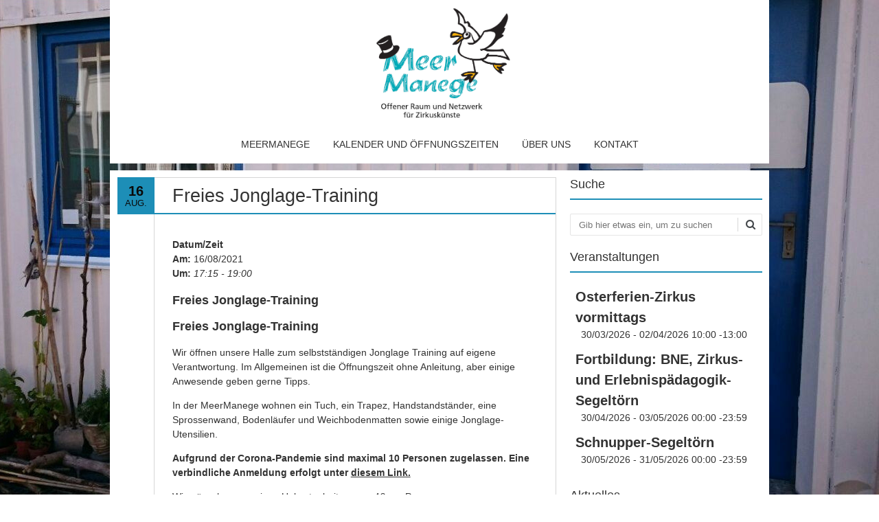

--- FILE ---
content_type: text/html; charset=UTF-8
request_url: https://meermanege.de/events/freies-jonglage-training/
body_size: 17000
content:
<!DOCTYPE html>
<!--[if IE 7]><html class="ie ie7" lang="de"><![endif]-->
<!--[if IE 8]><html class="ie ie8" lang="de"><![endif]-->
<!--[if !(IE 7) | !(IE 8)  ]><!-->
<html lang="de">
<!--<![endif]-->
<head>
<meta name="MeerManege" content="Offener Raum und Netzwerk für Zirkuskünste in Kiel" charset="UTF-8" />

<link rel="profile" href="http://gmpg.org/xfn/11" />
<link rel="pingback" href="https://meermanege.de/xmlrpc.php" />
<!--[if lt IE 9]><script src="https://meermanege.de/wp-content/themes/fruitful/js/html5.js" type="text/javascript"></script><![endif]-->
<title>Freies Jonglage-Training &#8211; MeerManege</title>
<meta name='robots' content='max-image-preview:large' />
<link rel='dns-prefetch' href='//s.w.org' />
<link rel="alternate" type="application/rss+xml" title="MeerManege &raquo; Feed" href="https://meermanege.de/feed/" />
<link rel='stylesheet' id='sbi_styles-css'  href='https://meermanege.de/wp-content/plugins/instagram-feed/css/sbi-styles.min.css?ver=6.0.5' type='text/css' media='all' />
<link rel='stylesheet' id='wp-block-library-css'  href='https://meermanege.de/wp-includes/css/dist/block-library/style.min.css?ver=6.0.11' type='text/css' media='all' />
<link rel='stylesheet' id='ff-shortcodes-css'  href='https://meermanege.de/wp-content/plugins/fruitful-shortcodes/fruitful-shortcodes-2.0.0/assets/css/front.css?ver=071120180241' type='text/css' media='all' />
<link rel='stylesheet' id='ff-fruitful_alert-css'  href='https://meermanege.de/wp-content/plugins/fruitful-shortcodes/fruitful-shortcodes-2.0.0//assets/shared/fruitful_alert/css/styles.css?ver=071120180241' type='text/css' media='all' />
<link rel='stylesheet' id='ff-fruitful_btn-css'  href='https://meermanege.de/wp-content/plugins/fruitful-shortcodes/fruitful-shortcodes-2.0.0//assets/shared/fruitful_btn/css/styles.css?ver=071120180241' type='text/css' media='all' />
<link rel='stylesheet' id='ff-fruitful_dbox-css'  href='https://meermanege.de/wp-content/plugins/fruitful-shortcodes/fruitful-shortcodes-2.0.0//assets/shared/fruitful_dbox/css/styles.css?ver=071120180241' type='text/css' media='all' />
<link rel='stylesheet' id='ff-fruitful_pbar-css'  href='https://meermanege.de/wp-content/plugins/fruitful-shortcodes/fruitful-shortcodes-2.0.0//assets/shared/fruitful_pbar/css/styles.css?ver=071120180241' type='text/css' media='all' />
<link rel='stylesheet' id='ff-shortcodes-grid-css'  href='https://meermanege.de/wp-content/plugins/fruitful-shortcodes/fruitful-shortcodes-2.0.0/assets/libs/bootstrap/bootstrap-grid.min.css?ver=071120180241' type='text/css' media='all' />
<link rel='stylesheet' id='ff-fruitful_recent_posts-css'  href='https://meermanege.de/wp-content/plugins/fruitful-shortcodes/fruitful-shortcodes-2.0.0//assets/shared/fruitful_recent_posts/css/styles.css?ver=071120180241' type='text/css' media='all' />
<link rel='stylesheet' id='slick-css'  href='https://meermanege.de/wp-content/plugins/fruitful-shortcodes/fruitful-shortcodes-2.0.0/assets/libs/slick/slick.css?ver=071120180241' type='text/css' media='all' />
<link rel='stylesheet' id='ff-fruitful_recent_posts_slider-css'  href='https://meermanege.de/wp-content/plugins/fruitful-shortcodes/fruitful-shortcodes-2.0.0//assets/shared/fruitful_recent_posts_slider/css/styles.css?ver=071120180241' type='text/css' media='all' />
<link rel='stylesheet' id='ff-fruitful_tabs-css'  href='https://meermanege.de/wp-content/plugins/fruitful-shortcodes/fruitful-shortcodes-2.0.0//assets/shared/fruitful_tabs/css/styles.css?ver=071120180241' type='text/css' media='all' />
<style id='global-styles-inline-css' type='text/css'>
body{--wp--preset--color--black: #000000;--wp--preset--color--cyan-bluish-gray: #abb8c3;--wp--preset--color--white: #ffffff;--wp--preset--color--pale-pink: #f78da7;--wp--preset--color--vivid-red: #cf2e2e;--wp--preset--color--luminous-vivid-orange: #ff6900;--wp--preset--color--luminous-vivid-amber: #fcb900;--wp--preset--color--light-green-cyan: #7bdcb5;--wp--preset--color--vivid-green-cyan: #00d084;--wp--preset--color--pale-cyan-blue: #8ed1fc;--wp--preset--color--vivid-cyan-blue: #0693e3;--wp--preset--color--vivid-purple: #9b51e0;--wp--preset--gradient--vivid-cyan-blue-to-vivid-purple: linear-gradient(135deg,rgba(6,147,227,1) 0%,rgb(155,81,224) 100%);--wp--preset--gradient--light-green-cyan-to-vivid-green-cyan: linear-gradient(135deg,rgb(122,220,180) 0%,rgb(0,208,130) 100%);--wp--preset--gradient--luminous-vivid-amber-to-luminous-vivid-orange: linear-gradient(135deg,rgba(252,185,0,1) 0%,rgba(255,105,0,1) 100%);--wp--preset--gradient--luminous-vivid-orange-to-vivid-red: linear-gradient(135deg,rgba(255,105,0,1) 0%,rgb(207,46,46) 100%);--wp--preset--gradient--very-light-gray-to-cyan-bluish-gray: linear-gradient(135deg,rgb(238,238,238) 0%,rgb(169,184,195) 100%);--wp--preset--gradient--cool-to-warm-spectrum: linear-gradient(135deg,rgb(74,234,220) 0%,rgb(151,120,209) 20%,rgb(207,42,186) 40%,rgb(238,44,130) 60%,rgb(251,105,98) 80%,rgb(254,248,76) 100%);--wp--preset--gradient--blush-light-purple: linear-gradient(135deg,rgb(255,206,236) 0%,rgb(152,150,240) 100%);--wp--preset--gradient--blush-bordeaux: linear-gradient(135deg,rgb(254,205,165) 0%,rgb(254,45,45) 50%,rgb(107,0,62) 100%);--wp--preset--gradient--luminous-dusk: linear-gradient(135deg,rgb(255,203,112) 0%,rgb(199,81,192) 50%,rgb(65,88,208) 100%);--wp--preset--gradient--pale-ocean: linear-gradient(135deg,rgb(255,245,203) 0%,rgb(182,227,212) 50%,rgb(51,167,181) 100%);--wp--preset--gradient--electric-grass: linear-gradient(135deg,rgb(202,248,128) 0%,rgb(113,206,126) 100%);--wp--preset--gradient--midnight: linear-gradient(135deg,rgb(2,3,129) 0%,rgb(40,116,252) 100%);--wp--preset--duotone--dark-grayscale: url('#wp-duotone-dark-grayscale');--wp--preset--duotone--grayscale: url('#wp-duotone-grayscale');--wp--preset--duotone--purple-yellow: url('#wp-duotone-purple-yellow');--wp--preset--duotone--blue-red: url('#wp-duotone-blue-red');--wp--preset--duotone--midnight: url('#wp-duotone-midnight');--wp--preset--duotone--magenta-yellow: url('#wp-duotone-magenta-yellow');--wp--preset--duotone--purple-green: url('#wp-duotone-purple-green');--wp--preset--duotone--blue-orange: url('#wp-duotone-blue-orange');--wp--preset--font-size--small: 13px;--wp--preset--font-size--medium: 20px;--wp--preset--font-size--large: 36px;--wp--preset--font-size--x-large: 42px;}.has-black-color{color: var(--wp--preset--color--black) !important;}.has-cyan-bluish-gray-color{color: var(--wp--preset--color--cyan-bluish-gray) !important;}.has-white-color{color: var(--wp--preset--color--white) !important;}.has-pale-pink-color{color: var(--wp--preset--color--pale-pink) !important;}.has-vivid-red-color{color: var(--wp--preset--color--vivid-red) !important;}.has-luminous-vivid-orange-color{color: var(--wp--preset--color--luminous-vivid-orange) !important;}.has-luminous-vivid-amber-color{color: var(--wp--preset--color--luminous-vivid-amber) !important;}.has-light-green-cyan-color{color: var(--wp--preset--color--light-green-cyan) !important;}.has-vivid-green-cyan-color{color: var(--wp--preset--color--vivid-green-cyan) !important;}.has-pale-cyan-blue-color{color: var(--wp--preset--color--pale-cyan-blue) !important;}.has-vivid-cyan-blue-color{color: var(--wp--preset--color--vivid-cyan-blue) !important;}.has-vivid-purple-color{color: var(--wp--preset--color--vivid-purple) !important;}.has-black-background-color{background-color: var(--wp--preset--color--black) !important;}.has-cyan-bluish-gray-background-color{background-color: var(--wp--preset--color--cyan-bluish-gray) !important;}.has-white-background-color{background-color: var(--wp--preset--color--white) !important;}.has-pale-pink-background-color{background-color: var(--wp--preset--color--pale-pink) !important;}.has-vivid-red-background-color{background-color: var(--wp--preset--color--vivid-red) !important;}.has-luminous-vivid-orange-background-color{background-color: var(--wp--preset--color--luminous-vivid-orange) !important;}.has-luminous-vivid-amber-background-color{background-color: var(--wp--preset--color--luminous-vivid-amber) !important;}.has-light-green-cyan-background-color{background-color: var(--wp--preset--color--light-green-cyan) !important;}.has-vivid-green-cyan-background-color{background-color: var(--wp--preset--color--vivid-green-cyan) !important;}.has-pale-cyan-blue-background-color{background-color: var(--wp--preset--color--pale-cyan-blue) !important;}.has-vivid-cyan-blue-background-color{background-color: var(--wp--preset--color--vivid-cyan-blue) !important;}.has-vivid-purple-background-color{background-color: var(--wp--preset--color--vivid-purple) !important;}.has-black-border-color{border-color: var(--wp--preset--color--black) !important;}.has-cyan-bluish-gray-border-color{border-color: var(--wp--preset--color--cyan-bluish-gray) !important;}.has-white-border-color{border-color: var(--wp--preset--color--white) !important;}.has-pale-pink-border-color{border-color: var(--wp--preset--color--pale-pink) !important;}.has-vivid-red-border-color{border-color: var(--wp--preset--color--vivid-red) !important;}.has-luminous-vivid-orange-border-color{border-color: var(--wp--preset--color--luminous-vivid-orange) !important;}.has-luminous-vivid-amber-border-color{border-color: var(--wp--preset--color--luminous-vivid-amber) !important;}.has-light-green-cyan-border-color{border-color: var(--wp--preset--color--light-green-cyan) !important;}.has-vivid-green-cyan-border-color{border-color: var(--wp--preset--color--vivid-green-cyan) !important;}.has-pale-cyan-blue-border-color{border-color: var(--wp--preset--color--pale-cyan-blue) !important;}.has-vivid-cyan-blue-border-color{border-color: var(--wp--preset--color--vivid-cyan-blue) !important;}.has-vivid-purple-border-color{border-color: var(--wp--preset--color--vivid-purple) !important;}.has-vivid-cyan-blue-to-vivid-purple-gradient-background{background: var(--wp--preset--gradient--vivid-cyan-blue-to-vivid-purple) !important;}.has-light-green-cyan-to-vivid-green-cyan-gradient-background{background: var(--wp--preset--gradient--light-green-cyan-to-vivid-green-cyan) !important;}.has-luminous-vivid-amber-to-luminous-vivid-orange-gradient-background{background: var(--wp--preset--gradient--luminous-vivid-amber-to-luminous-vivid-orange) !important;}.has-luminous-vivid-orange-to-vivid-red-gradient-background{background: var(--wp--preset--gradient--luminous-vivid-orange-to-vivid-red) !important;}.has-very-light-gray-to-cyan-bluish-gray-gradient-background{background: var(--wp--preset--gradient--very-light-gray-to-cyan-bluish-gray) !important;}.has-cool-to-warm-spectrum-gradient-background{background: var(--wp--preset--gradient--cool-to-warm-spectrum) !important;}.has-blush-light-purple-gradient-background{background: var(--wp--preset--gradient--blush-light-purple) !important;}.has-blush-bordeaux-gradient-background{background: var(--wp--preset--gradient--blush-bordeaux) !important;}.has-luminous-dusk-gradient-background{background: var(--wp--preset--gradient--luminous-dusk) !important;}.has-pale-ocean-gradient-background{background: var(--wp--preset--gradient--pale-ocean) !important;}.has-electric-grass-gradient-background{background: var(--wp--preset--gradient--electric-grass) !important;}.has-midnight-gradient-background{background: var(--wp--preset--gradient--midnight) !important;}.has-small-font-size{font-size: var(--wp--preset--font-size--small) !important;}.has-medium-font-size{font-size: var(--wp--preset--font-size--medium) !important;}.has-large-font-size{font-size: var(--wp--preset--font-size--large) !important;}.has-x-large-font-size{font-size: var(--wp--preset--font-size--x-large) !important;}
</style>
<link rel='stylesheet' id='events-manager-css'  href='https://meermanege.de/wp-content/plugins/events-manager/includes/css/events_manager.css?ver=5.99912' type='text/css' media='all' />
<link rel='stylesheet' id='video-embed-privacy-css'  href='https://meermanege.de/wp-content/plugins/video-embed-privacy/video-embed-privacy.css?ver=6.0.11' type='text/css' media='all' />
<link rel='stylesheet' id='wp-fullcalendar-css'  href='https://meermanege.de/wp-content/plugins/wp-fullcalendar/includes/css/main.css?ver=1.6' type='text/css' media='all' />
<link rel='stylesheet' id='wp-fullcalendar-tippy-light-border-css'  href='https://meermanege.de/wp-content/plugins/wp-fullcalendar/includes/css/tippy/light-border.css?ver=1.6' type='text/css' media='all' />
<link rel='stylesheet' id='ie-style-css'  href='https://meermanege.de/wp-content/themes/fruitful/woocommerce/ie.css?ver=6.0.11' type='text/css' media='all' />
<link rel='stylesheet' id='fn-box-style-css'  href='https://meermanege.de/wp-content/themes/fruitful/js/fnBox/jquery.fancybox.css?ver=6.0.11' type='text/css' media='all' />
<link rel='stylesheet' id='fancy-select-css'  href='https://meermanege.de/wp-content/themes/fruitful/css/fancySelect.css?ver=6.0.11' type='text/css' media='all' />
<link rel='stylesheet' id='fontawesome-style-css'  href='https://meermanege.de/wp-content/themes/fruitful/css/font-awesome.min.css?ver=6.0.11' type='text/css' media='all' />
<link rel='stylesheet' id='main-style-css'  href='https://meermanege.de/wp-content/themes/fruitful/style.css?ver=6.0.11' type='text/css' media='all' />
<style id='main-style-inline-css' type='text/css'>
h1 {font-size : 27px; }h2 {font-size : 34px; }h3 {font-size : 18px; }h4 {font-size : 17px; }h5 {font-size : 14px; }h6 {font-size : 12px; }h1, h2, h3, h4, h5, h6 {font-family : Ubuntu, sans-serif; } .main-navigation a {font-family : Open Sans, sans-serif; color : #333333; } .main-navigation ul:not(.sub-menu) > li > a, .main-navigation ul:not(.sub-menu) > li:hover > a { font-size : 14px;} .main-navigation {background-color : #ffffff; }#header_language_select a {font-family : Open Sans, sans-serif;} body {font-size : 14px; font-family : Open Sans, sans-serif; }body { background-color : #ffffff; background-image : url(https://meermanege.de/wp-content/uploads/2020/02/backround.jpg); background-repeat : no-repeat; background-size:100% 100%; background-size:cover; background-attachment:fixed; }.page-container .container {background-color : #ffffff; } .head-container, .head-container.fixed{background-color : #ffffff; }.head-container {min-height : 100px; }.head-container {position : fixed; }.site-header img {max-height : 225px; }.main-navigation ul li.current_page_item a, .main-navigation ul li.current-menu-ancestor a, .main-navigation ul li.current-menu-item a, .main-navigation ul li.current-menu-parent a, .main-navigation ul li.current_page_parent a {background-color : #1d8eb7; }.main-navigation ul li.current_page_item a, .main-navigation ul li.current-menu-ancestor a, .main-navigation ul li.current-menu-item a, .main-navigation ul li.current-menu-parent a, .main-navigation ul li.current_page_parent a {color : #ffffff; } .main-navigation ul > li:hover>a {background-color : #1d8eb7; color : #ffffff; } #masthead .main-navigation ul > li > ul > li > a {background-color : #ffffff; color : #0a0a0a; } #masthead .main-navigation ul > li > ul > li:hover > a {background-color : #1d8eb7; color : #ffffff; } #masthead .main-navigation ul > li ul > li.current-menu-item > a {background-color : #1d8eb7; color : #ffffff; } #masthead div .main-navigation ul > li > ul > li > ul a {background-color : #ffffff; color : #0a0a0a; } #masthead div .main-navigation ul > li > ul > liul li:hover a {background-color : #1d8eb7; color : #ffffff; } #lang-select-block li ul li a{background-color : #ffffff; color : #0a0a0a;}#lang-select-block li ul li a:hover{background-color : #1d8eb7; color : #ffffff;}#lang-select-block li ul li.active a{background-color : #1d8eb7; color : #ffffff;}#header_language_select ul li.current > a { color : #333333; } #header_language_select { background-color : #ffffff; } #header_language_select ul li.current:hover > a { background-color : #1d8eb7;color : #ffffff;} body {color : #333333; } #page .container #secondary .widget h3.widget-title, #page .container #secondary .widget h1.widget-title, header.post-header .post-title{border-color : #1d8eb7; } body.single-product #page .related.products h2{border-bottom-color : #1d8eb7; } a {color : #333333; }#page .container #secondary>.widget_nav_menu>div>ul>li ul>li>a:before {color : #333333; }#page .container #secondary .widget ul li.cat-item a:before {color : #333333; }html[dir="rtl"] #page .container #secondary>.widget_nav_menu>div>ul>li ul>li>a:after {color : #333333; }html[dir="rtl"] #page .container #secondary .widget ul li.cat-item a:after {color : #333333; }a:hover {color : #1d8eb7; } #page .container #secondary>.widget_nav_menu li.current-menu-item>a {color : #1d8eb7; } #page .container #secondary>.widget_nav_menu>div>ul>li ul>li>a:hover:before,#page .container #secondary>.widget_nav_menu>div>ul>li ul>li.current-menu-item>a:before,#page .container #secondary>.widget_nav_menu>div>ul>li ul>li.current-menu-item>a:hover:before{color : #1d8eb7; }#page .container #secondary .widget ul li.current-cat>a,#page .container #secondary .widget ul li.cat-item ul li.current-cat a:before,#page .container #secondary .widget ul li.cat-item a:hover:before{color : #1d8eb7; }html[dir="rtl"] #page .container #secondary>.widget_nav_menu>div>ul>li ul>li>a:hover:after,html[dir="rtl"] #page .container #secondary>.widget_nav_menu>div>ul>li ul>li.current-menu-item>a:after,html[dir="rtl"] #page .container #secondary>.widget_nav_menu>div>ul>li ul>li.current-menu-item>a:hover:after{color : #1d8eb7; } html[dir="rtl"] #page .container #secondary .widget ul li.current-cat>a,html[dir="rtl"] #page .container #secondary .widget ul li.current-cat>a:after,html[dir="rtl"] #page .container #secondary .widget ul li.cat-item a:hover:after{color : #1d8eb7; } a:focus {color : #1d8eb7; } a:active{color : #1d8eb7; } .blog_post .date_of_post{background : none repeat scroll 0 0 #1d8eb7; } .blog_post .date_of_post{color : #0a0a0a; } button, input[type="button"], input[type="submit"], input[type="reset"], .wc-proceed-to-checkout a{background-color : #1d8eb7 !important; } body a.btn.btn-primary, body button.btn.btn-primary, body input[type="button"].btn.btn-primary , body input[type="submit"].btn.btn-primary {background-color : #1d8eb7 !important; }.nav-links.shop .pages-links .page-numbers, .nav-links.shop .nav-next a, .nav-links.shop .nav-previous a, .woocommerce .return-to-shop .button {background-color : #1d8eb7 !important; }button:hover, button:active, button:focus{background-color : #5398ba !important; }input[type="button"]:hover, input[type="button"]:active, input[type="button"]:focus{background-color : #5398ba !important; }input[type="submit"]:hover, input[type="submit"]:active, input[type="submit"]:focus, .wc-proceed-to-checkout a:focus, .wc-proceed-to-checkout a:hover, .wc-proceed-to-checkout a:active{background-color : #5398ba !important; }input[type="reset"]:hover, input[type="reset"]:active, input[type="reset"]:focus{background-color : #5398ba !important; }body a.btn.btn-primary:hover, body button.btn.btn-primary:hover, body input[type="button"].btn.btn-primary:hover , body input[type="submit"].btn.btn-primary:hover {background-color : #5398ba !important; }.nav-links.shop .pages-links .page-numbers:hover, .nav-links.shop .nav-next a:hover, .nav-links.shop .nav-previous a:hover, .nav-links.shop .pages-links .page-numbers.current, .woocommerce .return-to-shop .button:hover {background-color : #5398ba !important; }.social-icon>a>i{background:#333333}.social-icon>a>i{color:#ffffff}
</style>
<script type='text/javascript' src='https://meermanege.de/wp-includes/js/jquery/jquery.min.js?ver=3.6.0' id='jquery-core-js'></script>
<script type='text/javascript' src='https://meermanege.de/wp-includes/js/jquery/jquery-migrate.min.js?ver=3.3.2' id='jquery-migrate-js'></script>
<script type='text/javascript' src='https://meermanege.de/wp-includes/js/jquery/ui/core.min.js?ver=1.13.1' id='jquery-ui-core-js'></script>
<script type='text/javascript' src='https://meermanege.de/wp-includes/js/jquery/ui/mouse.min.js?ver=1.13.1' id='jquery-ui-mouse-js'></script>
<script type='text/javascript' src='https://meermanege.de/wp-includes/js/jquery/ui/sortable.min.js?ver=1.13.1' id='jquery-ui-sortable-js'></script>
<script type='text/javascript' src='https://meermanege.de/wp-includes/js/jquery/ui/datepicker.min.js?ver=1.13.1' id='jquery-ui-datepicker-js'></script>
<script type='text/javascript' id='jquery-ui-datepicker-js-after'>
jQuery(function(jQuery){jQuery.datepicker.setDefaults({"closeText":"Schlie\u00dfen","currentText":"Heute","monthNames":["Januar","Februar","M\u00e4rz","April","Mai","Juni","Juli","August","September","Oktober","November","Dezember"],"monthNamesShort":["Jan.","Feb.","M\u00e4rz","Apr.","Mai","Juni","Juli","Aug.","Sep.","Okt.","Nov.","Dez."],"nextText":"Weiter","prevText":"Zur\u00fcck","dayNames":["Sonntag","Montag","Dienstag","Mittwoch","Donnerstag","Freitag","Samstag"],"dayNamesShort":["So.","Mo.","Di.","Mi.","Do.","Fr.","Sa."],"dayNamesMin":["S","M","D","M","D","F","S"],"dateFormat":"MM d, yy","firstDay":1,"isRTL":false});});
</script>
<script type='text/javascript' src='https://meermanege.de/wp-includes/js/jquery/ui/menu.min.js?ver=1.13.1' id='jquery-ui-menu-js'></script>
<script type='text/javascript' src='https://meermanege.de/wp-includes/js/dist/vendor/regenerator-runtime.min.js?ver=0.13.9' id='regenerator-runtime-js'></script>
<script type='text/javascript' src='https://meermanege.de/wp-includes/js/dist/vendor/wp-polyfill.min.js?ver=3.15.0' id='wp-polyfill-js'></script>
<script type='text/javascript' src='https://meermanege.de/wp-includes/js/dist/dom-ready.min.js?ver=d996b53411d1533a84951212ab6ac4ff' id='wp-dom-ready-js'></script>
<script type='text/javascript' src='https://meermanege.de/wp-includes/js/dist/hooks.min.js?ver=c6d64f2cb8f5c6bb49caca37f8828ce3' id='wp-hooks-js'></script>
<script type='text/javascript' src='https://meermanege.de/wp-includes/js/dist/i18n.min.js?ver=ebee46757c6a411e38fd079a7ac71d94' id='wp-i18n-js'></script>
<script type='text/javascript' id='wp-i18n-js-after'>
wp.i18n.setLocaleData( { 'text direction\u0004ltr': [ 'ltr' ] } );
</script>
<script type='text/javascript' id='wp-a11y-js-translations'>
( function( domain, translations ) {
	var localeData = translations.locale_data[ domain ] || translations.locale_data.messages;
	localeData[""].domain = domain;
	wp.i18n.setLocaleData( localeData, domain );
} )( "default", {"translation-revision-date":"2026-01-24 23:24:07+0000","generator":"GlotPress\/4.0.3","domain":"messages","locale_data":{"messages":{"":{"domain":"messages","plural-forms":"nplurals=2; plural=n != 1;","lang":"de"},"Notifications":["Benachrichtigungen"]}},"comment":{"reference":"wp-includes\/js\/dist\/a11y.js"}} );
</script>
<script type='text/javascript' src='https://meermanege.de/wp-includes/js/dist/a11y.min.js?ver=a38319d7ba46c6e60f7f9d4c371222c5' id='wp-a11y-js'></script>
<script type='text/javascript' id='jquery-ui-autocomplete-js-extra'>
/* <![CDATA[ */
var uiAutocompleteL10n = {"noResults":"Es wurden keine Ergebnisse gefunden.","oneResult":"1 Ergebnis gefunden. Benutze die Pfeiltasten zum Navigieren.","manyResults":"%d Ergebnisse gefunden. Benutze die Pfeiltasten zum Navigieren.","itemSelected":"Der Eintrag wurde ausgew\u00e4hlt."};
/* ]]> */
</script>
<script type='text/javascript' src='https://meermanege.de/wp-includes/js/jquery/ui/autocomplete.min.js?ver=1.13.1' id='jquery-ui-autocomplete-js'></script>
<script type='text/javascript' src='https://meermanege.de/wp-includes/js/jquery/ui/resizable.min.js?ver=1.13.1' id='jquery-ui-resizable-js'></script>
<script type='text/javascript' src='https://meermanege.de/wp-includes/js/jquery/ui/draggable.min.js?ver=1.13.1' id='jquery-ui-draggable-js'></script>
<script type='text/javascript' src='https://meermanege.de/wp-includes/js/jquery/ui/controlgroup.min.js?ver=1.13.1' id='jquery-ui-controlgroup-js'></script>
<script type='text/javascript' src='https://meermanege.de/wp-includes/js/jquery/ui/checkboxradio.min.js?ver=1.13.1' id='jquery-ui-checkboxradio-js'></script>
<script type='text/javascript' src='https://meermanege.de/wp-includes/js/jquery/ui/button.min.js?ver=1.13.1' id='jquery-ui-button-js'></script>
<script type='text/javascript' src='https://meermanege.de/wp-includes/js/jquery/ui/dialog.min.js?ver=1.13.1' id='jquery-ui-dialog-js'></script>
<script type='text/javascript' id='events-manager-js-extra'>
/* <![CDATA[ */
var EM = {"ajaxurl":"https:\/\/meermanege.de\/wp-admin\/admin-ajax.php","locationajaxurl":"https:\/\/meermanege.de\/wp-admin\/admin-ajax.php?action=locations_search","firstDay":"1","locale":"de","dateFormat":"dd.mm.yy","ui_css":"https:\/\/meermanege.de\/wp-content\/plugins\/events-manager\/includes\/css\/jquery-ui.min.css","show24hours":"1","is_ssl":"1","bookingInProgress":"Bitte warte, w\u00e4hrend die Buchung abgeschickt wird.","tickets_save":"Ticket speichern","bookingajaxurl":"https:\/\/meermanege.de\/wp-admin\/admin-ajax.php","bookings_export_save":"Buchungen exportieren","bookings_settings_save":"Einstellungen speichern","booking_delete":"Bist du dir sicher, dass du es l\u00f6schen m\u00f6chtest?","booking_offset":"30","bb_full":"Voll","bb_book":"Anmelden","bb_booking":"Buche ...","bb_booked":"Angemeldet","bb_error":"Fehler. Nochmal versuchen?","bb_cancel":"Abbrechen","bb_canceling":"Abmelden...","bb_cancelled":"Abgesagt","bb_cancel_error":"Fehler. Nochmal versuchen?","txt_search":"Suche","txt_searching":"Suche...","txt_loading":"Wird geladen..."};
/* ]]> */
</script>
<script type='text/javascript' src='https://meermanege.de/wp-content/plugins/events-manager/includes/js/events-manager.js?ver=5.99912' id='events-manager-js'></script>
<script type='text/javascript' src='https://meermanege.de/wp-includes/js/jquery/ui/selectmenu.min.js?ver=1.13.1' id='jquery-ui-selectmenu-js'></script>
<script type='text/javascript' src='https://meermanege.de/wp-includes/js/jquery/ui/tooltip.min.js?ver=1.13.1' id='jquery-ui-tooltip-js'></script>
<script type='text/javascript' src='https://meermanege.de/wp-includes/js/dist/vendor/moment.min.js?ver=2.29.4' id='moment-js'></script>
<script type='text/javascript' id='moment-js-after'>
moment.updateLocale( 'de_DE', {"months":["Januar","Februar","M\u00e4rz","April","Mai","Juni","Juli","August","September","Oktober","November","Dezember"],"monthsShort":["Jan.","Feb.","M\u00e4rz","Apr.","Mai","Juni","Juli","Aug.","Sep.","Okt.","Nov.","Dez."],"weekdays":["Sonntag","Montag","Dienstag","Mittwoch","Donnerstag","Freitag","Samstag"],"weekdaysShort":["So.","Mo.","Di.","Mi.","Do.","Fr.","Sa."],"week":{"dow":1},"longDateFormat":{"LT":"H:i","LTS":null,"L":null,"LL":"F j, Y","LLL":"j. F Y, G:i","LLLL":null}} );
</script>
<script type='text/javascript' id='wp-fullcalendar-js-extra'>
/* <![CDATA[ */
var WPFC = {"ajaxurl":"https:\/\/meermanege.de\/wp-admin\/admin-ajax.php?action=WP_FullCalendar","firstDay":"1","wpfc_theme":"","wpfc_limit":"5","wpfc_limit_txt":"mehr...","timeFormat":"H:mm","defaultView":"month","weekends":"true","header":{"left":"prev,next today","center":"title","right":"month,basicWeek,basicDay"},"wpfc_qtips":"1","tippy_theme":"light-border","tippy_placement":"bottom","tippy_loading":"Loading..."};
/* ]]> */
</script>
<script type='text/javascript' src='https://meermanege.de/wp-content/plugins/wp-fullcalendar/includes/js/main.js?ver=1.6' id='wp-fullcalendar-js'></script>
<script type='text/javascript' src='https://meermanege.de/wp-content/themes/fruitful/js/fnBox/jquery.fancybox.pack.js?ver=20140525' id='fn-box-js'></script>
<script type='text/javascript' src='https://meermanege.de/wp-content/themes/fruitful/js/fancySelect.js?ver=20140525' id='fancy-select-js'></script>
<script type='text/javascript' src='https://meermanege.de/wp-content/themes/fruitful/js/mobile-dropdown.min.js?ver=20130930' id='resp-dropdown-js'></script>
<script type='text/javascript' id='init-js-extra'>
/* <![CDATA[ */
var ThGlobal = {"ajaxurl":"https:\/\/meermanege.de\/wp-admin\/admin-ajax.php","is_fixed_header":"1","mobile_menu_default_text":"Navigiere zu \u2026"};
/* ]]> */
</script>
<script type='text/javascript' src='https://meermanege.de/wp-content/themes/fruitful/js/init.min.js?ver=20130930' id='init-js'></script>
<script type='text/javascript' src='https://meermanege.de/wp-content/themes/fruitful/js/small-menu-select.js?ver=20130930' id='small-menu-select-js'></script>
<link rel="https://api.w.org/" href="https://meermanege.de/wp-json/" /><link rel="EditURI" type="application/rsd+xml" title="RSD" href="https://meermanege.de/xmlrpc.php?rsd" />
<link rel="wlwmanifest" type="application/wlwmanifest+xml" href="https://meermanege.de/wp-includes/wlwmanifest.xml" /> 
<meta name="generator" content="WordPress 6.0.11" />
<link rel="canonical" href="https://meermanege.de/events/freies-jonglage-training/" />
<link rel='shortlink' href='https://meermanege.de/?p=1825' />
<link rel="alternate" type="application/json+oembed" href="https://meermanege.de/wp-json/oembed/1.0/embed?url=https%3A%2F%2Fmeermanege.de%2Fevents%2Ffreies-jonglage-training%2F" />
<link rel="alternate" type="text/xml+oembed" href="https://meermanege.de/wp-json/oembed/1.0/embed?url=https%3A%2F%2Fmeermanege.de%2Fevents%2Ffreies-jonglage-training%2F&#038;format=xml" />
<meta name="viewport" content="width=device-width" /><style type="text/css" id="sns_global_styles">#page-header .head-container {
  transform: translate( -50%, 0);
    left: 50%;
  
    width: 960px;
}

#masthead img.logo {
 transition: all 0.3s ease-in-out;
}
#freiestraining {
  background-color: #219900;
}
footer.entry-meta {
  display: none;
}

#teamheader {
   text-align: center;
  
}

#team-list {
  display: grid;
  grid-template-columns: 50% 50%;
  }
#team-list hr {
	display: block;
    border: 0;
    background: #008080;
    padding: 0;
	margin:0;
}

#team-list div {
	border-radius: 5px;
	/*border-style: solid;
  border-width: 2px;
	border-color: #1d8eb7;*/
	background-color: #1d8eb7;
	box-shadow: 0 4px 8px 0 rgba(0, 0, 0, 0.2), 0 6px 20px 0 rgba(0, 0, 0, 0.19);
  width: 90%;
  margin: 100px 4px 20px 4px;
  display: inline-block;
}

#team-list div a {
  padding: 20px;
  text-align: center;
}

#team-list .desc {
  color: #000000;
  background-color: white;
  display: block;
  height: 200px;
  line-height: 20px;
font-family: Ubuntu, sans-serif;
   text-align: center;
}

#team-list h3 {
	margin: 0px;
  font-size: 16px;
	color: #000000;
   text-align: center;
}

#team-list .subtitle {
	/*border-radius:100px;
	background-color: white;*/
  color: #000000;
  display: block;
	width: 100%;
  height: 28px;
	font-size:small;
	font-style: italic;
	font-family: Ubuntu, sans-serif;
   text-align: center;
}

#team-list .img, #team-user .img {
	display: block;
	margin-left: auto;
	margin-right: auto;
  -webkit-background-size: cover;
  -moz-background-size: cover;
  -o-background-size: cover;
  background-size: cover;
  border: 4px solid #1d8eb7;
  height: 100px;
  margin-bottom: 0px;
  margin-top: -100px;
  width: 100px;
}

#team-list .img {
  border-radius: 100px;
}

#team-list .foot, #team-user .foot {
  background-color: white;
  display: block;
  line-height: 20px;
  text-align: center;
  /*margin: 30px -20px -20px;*/
  color: #533a24;
}

.foot i > span {
  display: none !important;
}

.foot i {
  color: #533a24;
  background-color: #ffffff;
  font-size: 17px;
  padding: 8px;
  border-radius: 20px;
  margin: 14px;
  display: inline-block;
  width: 20px;
  height: 20px;
  line-height: 20px;
  text-align: center;
}

.tox-popup .tox-id {
  width: 100%;
  padding: 6px;
  border: 1px solid #f5f5b5;
  border-radius: 6px;
  color: black;
  text-align: center;
  margin-bottom: 15px;
}

@media all and (max-width: 980px) {
  #team-list li {
    width: 42%;
    margin: 80px 24px;
    display: inline-block;
  }
}

@media all and (max-width: 700px) {
  #team-list li {
    width: 100%;
    margin: 80px 0;
    display: block;
  }
}

.ui-corner-all, .ui-corner-top, .ui-corner-left, .ui-corner-tl {
    border-top-left-radius: 5px
}

.ui-corner-all, .ui-corner-top, .ui-corner-right, .ui-corner-tr {
    border-top-right-radius: 5px
}

.ui-corner-all, .ui-corner-bottom, .ui-corner-left, .ui-corner-bl {
    border-bottom-left-radius: 5px
}

.ui-corner-all, .ui-corner-bottom, .ui-corner-right, .ui-corner-br {
    border-bottom-right-radius: 5px
}
.corner-all, .linklist li > a {
  border-radius: 6px;
}

.corner-bottom {
  border-bottom-right-radius: 6px;
  border-bottom-left-radius: 6px;
}

</style><script type="text/javascript" id="sns_global_scripts_in_head">// When the user scrolls down 80px from the top of the document, resize the navbar's padding and the logo's font size
window.onscroll = function() {scrollFunction()};

function scrollFunction() {
  if (document.body.scrollTop > 80 || document.documentElement.scrollTop > 80) {
    logo = document.getElementsByClassName("logo")[0];
    header = document.getElementsByClassName("header-hgroup")[0];
    logo.style.width = "140px";
    header.style.textAlign = "left";
    logo.style.position = "absolute";
    logo.style.zIndex  = "999";
  } else {
    logo = document.getElementsByClassName("logo")[0];
    header = document.getElementsByClassName("header-hgroup")[0];
    logo.style.width = "350px";
    header.style.textAlign = "center";
    logo.style.position = "relative";
    logo.style.zIndex  = "999"
  }
} 
function isValidEmailAddress(emailAddress) {
    var pattern = /^([a-z\d!#$%&'*+\-\/=?^_`{|}~\u00A0-\uD7FF\uF900-\uFDCF\uFDF0-\uFFEF]+(\.[a-z\d!#$%&'*+\-\/=?^_`{|}~\u00A0-\uD7FF\uF900-\uFDCF\uFDF0-\uFFEF]+)*|"((([ \t]*\r\n)?[ \t]+)?([\x01-\x08\x0b\x0c\x0e-\x1f\x7f\x21\x23-\x5b\x5d-\x7e\u00A0-\uD7FF\uF900-\uFDCF\uFDF0-\uFFEF]|\\[\x01-\x09\x0b\x0c\x0d-\x7f\u00A0-\uD7FF\uF900-\uFDCF\uFDF0-\uFFEF]))*(([ \t]*\r\n)?[ \t]+)?")@(([a-z\d\u00A0-\uD7FF\uF900-\uFDCF\uFDF0-\uFFEF]|[a-z\d\u00A0-\uD7FF\uF900-\uFDCF\uFDF0-\uFFEF][a-z\d\-._~\u00A0-\uD7FF\uF900-\uFDCF\uFDF0-\uFFEF]*[a-z\d\u00A0-\uD7FF\uF900-\uFDCF\uFDF0-\uFFEF])\.)+([a-z\u00A0-\uD7FF\uF900-\uFDCF\uFDF0-\uFFEF]|[a-z\u00A0-\uD7FF\uF900-\uFDCF\uFDF0-\uFFEF][a-z\d\-._~\u00A0-\uD7FF\uF900-\uFDCF\uFDF0-\uFFEF]*[a-z\u00A0-\uD7FF\uF900-\uFDCF\uFDF0-\uFFEF])\.?$/i;
    return pattern.test(emailAddress);
}

jQuery(document).ready(function() { 
   jQuery(".add-newsletter-mail").click(function () {
     if(isValidEmailAddress( jQuery('input[type=email][name=mail_address]').val() ) ) { 
    jQuery.ajax({
        type: "POST",
        url: "/wp-admin/admin-ajax.php",
        data: {
            action: 'add_newsletter_mail',
          mail: jQuery('input[type=email][name=mail_address]').val(),
          name: ' '
        },
        success: function (output) {
           console.log(output);
        },
      	error: function (output) {
           console.log(output);
        }
        });
    }
    });
});</script><script type="text/javascript">jQuery(document).ready(function($) { });</script><link rel="icon" href="https://meermanege.de/wp-content/uploads/2019/05/cropped-Meemaa-solo-32x32.png" sizes="32x32" />
<link rel="icon" href="https://meermanege.de/wp-content/uploads/2019/05/cropped-Meemaa-solo-192x192.png" sizes="192x192" />
<link rel="apple-touch-icon" href="https://meermanege.de/wp-content/uploads/2019/05/cropped-Meemaa-solo-180x180.png" />
<meta name="msapplication-TileImage" content="https://meermanege.de/wp-content/uploads/2019/05/cropped-Meemaa-solo-270x270.png" />
 
</head> 
<body class="event-template-default single single-event postid-1825 group-blog responsive">
	<div id="page-header" class="hfeed site">
				
					<div class="head-container">
						<div class="container">
							<div class="sixteen columns">
								<header id="masthead" class="site-header" role="banner">
																		<div data-originalstyle="center-pos" class="header-hgroup center-pos">  
										<a class="link-logo" href="https://meermanege.de/" title="Offener Raum und Netzwerk für Zirkuskünste in Kiel" rel="home"><img class="logo" src="https://meermanege.de/wp-content/uploads/2021/03/Logo-Webseite-small.png" width="350" height="225" alt="Offener Raum und Netzwerk für Zirkuskünste in Kiel"/></a><a class="link-logo-retina" href="https://meermanege.de/" title="Offener Raum und Netzwerk für Zirkuskünste in Kiel" rel="home"><img class="logo retina" src="https://meermanege.de/wp-content/uploads/2021/03/Logo-Webseite-small.png" width="350" height="225" alt="Offener Raum und Netzwerk für Zirkuskünste in Kiel"/></a>									</div>	
										
									<div data-originalstyle="center-pos" class="menu-wrapper center-pos">
																															
										<nav role="navigation" class="site-navigation main-navigation">
											<div class="menu-menu-container"><ul id="menu-menu" class="menu"><li id="menu-item-18" class="menu-item menu-item-type-post_type menu-item-object-page menu-item-home menu-item-18"><a href="https://meermanege.de/">MeerManege</a></li>
<li id="menu-item-369" class="menu-item menu-item-type-post_type menu-item-object-page menu-item-has-children menu-item-369"><a href="https://meermanege.de/kalender/">Kalender und Öffnungszeiten</a>
<ul class="sub-menu">
	<li id="menu-item-1087" class="menu-item menu-item-type-post_type menu-item-object-page menu-item-1087"><a href="https://meermanege.de/angebote/">Angebote</a></li>
	<li id="menu-item-597" class="menu-item menu-item-type-custom menu-item-object-custom menu-item-597"><a href="https://meermanege.de/vtoaktuell">Vereins- und Trainingsordnung</a></li>
	<li id="menu-item-1009" class="menu-item menu-item-type-custom menu-item-object-custom menu-item-1009"><a href="https://meermanege.de/wp-content/uploads/2022/10/Einverstaendniserklaerung-MeMa-2022.pdf">Einverständniserklärung</a></li>
</ul>
</li>
<li id="menu-item-1023" class="menu-item menu-item-type-post_type menu-item-object-page menu-item-has-children menu-item-1023"><a href="https://meermanege.de/ueber-uns/">Über uns</a>
<ul class="sub-menu">
	<li id="menu-item-930" class="menu-item menu-item-type-post_type menu-item-object-page menu-item-930"><a href="https://meermanege.de/unterstuetze-die-meermanege/">Unterstütze die MeerManege!</a></li>
	<li id="menu-item-1019" class="menu-item menu-item-type-custom menu-item-object-custom menu-item-1019"><a href="https://meermanege.de/wp-content/uploads/2019/10/Vereinssatzung-MeMa.pdf">Vereinssatzung</a></li>
</ul>
</li>
<li id="menu-item-25" class="menu-item menu-item-type-post_type menu-item-object-page menu-item-has-children menu-item-25"><a href="https://meermanege.de/kontakt/">Kontakt</a>
<ul class="sub-menu">
	<li id="menu-item-313" class="menu-item menu-item-type-post_type menu-item-object-page menu-item-313"><a href="https://meermanege.de/anfahrt/">Anfahrt</a></li>
	<li id="menu-item-15" class="menu-item menu-item-type-post_type menu-item-object-page menu-item-privacy-policy menu-item-15"><a href="https://meermanege.de/privacy-policy/">Impressum und Datenschutzerklärung</a></li>
</ul>
</li>
</ul></div>										</nav><!-- .site-navigation .main-navigation -->
									</div>
								</header><!-- #masthead .site-header -->
							</div>
						</div>
					</div>
					
				</div><!-- .header-container -->
	
		
	<div id="page" class="page-container">		
		<div class="container">		
					
				<div class="sixteen columns">

					
				<div class="eleven columns alpha">			<div id="primary" class="content-area">
				<div id="content" class="site-content" role="main">	
			
<article id="post-1825" class="blog_post post-1825 event type-event status-publish hentry event-categories-freies-training">
			
	
	<div class="date_of_post updated">
		<span class="day_post">16</span>
		<span class="month_post">Aug.</span>
	</div>
		
	<div class="post-content">	
	<header class="post-header">
					<h1 class="post-title entry-title">Freies Jonglage-Training</h1>
				
		
		
							</header><!-- .entry-header -->

		<div class="entry-content">
		<!--<div style="float:right; margin:0px 0px 15px 15px;">#_LOCATIONMAP</div>-->
<!--<p></p>-->
<p>
	<strong>Datum/Zeit</strong><br/>
	<strong>Am:</strong> 16/08/2021<br /> <strong>Um: </strong> <i> 17:15 - 19:00</i>
</p>

<h3><strong>Freies Jonglage-Training</strong></h3>

<h3><strong>Freies Jonglage-Training</strong></h3>
<p>Wir öffnen unsere Halle zum selbstständigen Jonglage Training auf eigene Verantwortung. Im Allgemeinen ist die Öffnungszeit ohne Anleitung, aber einige Anwesende geben gerne Tipps.</p>
<p>In der MeerManege wohnen ein Tuch, ein Trapez, Handstandständer, eine Sprossenwand, Bodenläufer und Weichbodenmatten sowie einige Jonglage-Utensilien.</p>
<p><strong>Aufgrund der Corona-Pandemie sind maximal 10 Personen zugelassen. Eine verbindliche Anmeldung erfolgt unter <a href="https://docs.google.com/spreadsheets/d/1VciBc5D6sVHKhkT3HVAoRTefky9VqpWYgTj-LPiIkT0/edit#gid=0">diesem Link.</a> </strong></p>
<p>Wir wünschen uns einen Unkostenbeitrag von 4€ pro Person.</p>
<p><em>Das Freie-Training erfolgt auf eigene Gefahr und ist daher Personen ab 18 Jahren vorbehalten!</em></p>

<p>
	<strong>Kategorie</strong>
<a href="https://meermanege.de/events/categories/freies-training/">Freies Training</a>
</p>
<p>
	<strong>Tags</strong>
	
</p>

<div id="em-booking" class="em-booking ">
				<p></p>
		</div>



 0 / 0  


			</div><!-- .entry-content -->
	
	<footer class="entry-meta">
			<span class="author-link author"><a href="https://meermanege.de/author/julien/">Julien Jansen</a></span>
			
				
			</footer><!-- .entry-meta -->
	</div>
</article><!-- #post-1825 -->
	<nav role="navigation" id="nav-below" class="site-navigation post-navigation">
		<h1 class="assistive-text">Artikel-Navigation</h1>

	
		<div class="nav-previous"><a href="https://meermanege.de/events/frischluft-zirkuskurs/" rel="prev"><span class="meta-nav">&larr;</span> Frischluft-Zirkuskurs</a></div>		<div class="nav-next"><a href="https://meermanege.de/events/freies-training-100/" rel="next">Freies Training <span class="meta-nav">&rarr;</span></a></div>
	
	</nav><!-- #nav-below -->
					</div>
			</div>	
		 </div>	
				
					
					<div class="five columns omega"> 	<div id="secondary" class="widget-area" role="complementary">
				<aside id="search-4" class="widget widget_search"><h3 class="widget-title">Suche</h3>	<form method="get" id="searchform" action="https://meermanege.de" role="search">
		<label for="s" class="assistive-text">Suchen</label>
		<input type="text" class="field" name="s" value="" id="s" placeholder="Gib hier etwas ein, um zu suchen" />
		<input type="submit" class="submit" name="submit" id="searchsubmit" value="Suchen" />
	</form>
</aside><aside id="em_widget-4" class="widget widget_em_widget"><h3 class="widget-title">Veranstaltungen</h3><ul><li><a href="https://meermanege.de/events/osterferien-zirkus-vormittags-2/">Osterferien-Zirkus vormittags</a><ul><li>30/03/2026 - 02/04/2026  10:00 -13:00</li></ul></li><li><a href="https://meermanege.de/events/bne-26/">Fortbildung: BNE, Zirkus- und Erlebnispädagogik-Segeltörn</a><ul><li>30/04/2026 - 03/05/2026  00:00 -23:59</li></ul></li><li><a href="https://meermanege.de/events/schnupper-segeltoern-26/">Schnupper-Segeltörn</a><ul><li>30/05/2026 - 31/05/2026  00:00 -23:59</li></ul></li></ul></aside>
		<aside id="recent-posts-4" class="widget widget_recent_entries">
		<h3 class="widget-title">Aktuelles</h3>
		<ul>
											<li>
					<a href="https://meermanege.de/ausblick-und-anmeldungen-2026/">Ausblick und Anmeldungen 2026</a>
									</li>
											<li>
					<a href="https://meermanege.de/herbst-news-und-show-vvk/">Herbst-News und Show-VVK</a>
									</li>
											<li>
					<a href="https://meermanege.de/anstehende-shows-und-kurse/">anstehende Shows und Kurse</a>
									</li>
					</ul>

		</aside><aside id="custom_html-12" class="widget_text widget widget_custom_html"><h3 class="widget-title">Instagram</h3><div class="textwidget custom-html-widget">
<div id="sb_instagram"  class="sbi sbi_mob_col_1 sbi_tab_col_2 sbi_col_1 sbi_width_resp" style="padding-bottom: 10px;background-color: rgb(255,255,255);width: 75%;" data-feedid="*1"  data-res="auto" data-cols="1" data-colsmobile="1" data-colstablet="2" data-num="3" data-nummobile="" data-shortcode-atts="{}"  data-postid="1825" data-locatornonce="8e26fc2f42" data-sbi-flags="favorLocal,imageLoadDisable">
	
    <div id="sbi_images"  style="padding: 5px;">
		<div class="sbi_item sbi_type_carousel sbi_new sbi_no_js sbi_no_resraise sbi_js_load_disabled" id="sbi_18017850668102720" data-date="1707342275">
    <div class="sbi_photo_wrap">
        <a class="sbi_photo" href="https://www.instagram.com/p/C3D9MVhoCJI/" target="_blank" rel="noopener nofollow" data-full-res="https://scontent-fra3-1.cdninstagram.com/v/t51.29350-15/425386581_1798851177300592_6912426231108103730_n.webp?stp=dst-jpg&#038;_nc_cat=105&#038;ccb=1-7&#038;_nc_sid=18de74&#038;_nc_ohc=d3Z75t_-tXoAX9cb6Hu&#038;_nc_ht=scontent-fra3-1.cdninstagram.com&#038;edm=AM6HXa8EAAAA&#038;oh=00_AfAWOyCczxq6GmRPSj3I4K1Ys8SKCj9gk-zUmqJczqtLVg&#038;oe=65C900E2" data-img-src-set="{&quot;d&quot;:&quot;https:\/\/scontent-fra3-1.cdninstagram.com\/v\/t51.29350-15\/425386581_1798851177300592_6912426231108103730_n.webp?stp=dst-jpg&amp;_nc_cat=105&amp;ccb=1-7&amp;_nc_sid=18de74&amp;_nc_ohc=d3Z75t_-tXoAX9cb6Hu&amp;_nc_ht=scontent-fra3-1.cdninstagram.com&amp;edm=AM6HXa8EAAAA&amp;oh=00_AfAWOyCczxq6GmRPSj3I4K1Ys8SKCj9gk-zUmqJczqtLVg&amp;oe=65C900E2&quot;,&quot;150&quot;:&quot;https:\/\/scontent-fra3-1.cdninstagram.com\/v\/t51.29350-15\/425386581_1798851177300592_6912426231108103730_n.webp?stp=dst-jpg&amp;_nc_cat=105&amp;ccb=1-7&amp;_nc_sid=18de74&amp;_nc_ohc=d3Z75t_-tXoAX9cb6Hu&amp;_nc_ht=scontent-fra3-1.cdninstagram.com&amp;edm=AM6HXa8EAAAA&amp;oh=00_AfAWOyCczxq6GmRPSj3I4K1Ys8SKCj9gk-zUmqJczqtLVg&amp;oe=65C900E2&quot;,&quot;320&quot;:&quot;https:\/\/meermanege.de\/wp-content\/uploads\/sb-instagram-feed-images\/425386581_1798851177300592_6912426231108103730_n.webplow.jpg&quot;,&quot;640&quot;:&quot;https:\/\/meermanege.de\/wp-content\/uploads\/sb-instagram-feed-images\/425386581_1798851177300592_6912426231108103730_n.webpfull.jpg&quot;}" style="background-image: url(&quot;https://scontent-fra3-1.cdninstagram.com/v/t51.29350-15/425386581_1798851177300592_6912426231108103730_n.webp?stp=dst-jpg&#038;_nc_cat=105&#038;ccb=1-7&#038;_nc_sid=18de74&#038;_nc_ohc=d3Z75t_-tXoAX9cb6Hu&#038;_nc_ht=scontent-fra3-1.cdninstagram.com&#038;edm=AM6HXa8EAAAA&#038;oh=00_AfAWOyCczxq6GmRPSj3I4K1Ys8SKCj9gk-zUmqJczqtLVg&#038;oe=65C900E2&quot;); background-size: cover; background-position: center center; background-repeat: no-repeat; opacity: 1;height: 0;padding-bottom: 99.5%;">
            <span class="sbi-screenreader">Was für ein Erlebnis zum Start ins Jahr 2024:

Wi</span>
            <svg class="svg-inline--fa fa-clone fa-w-16 sbi_lightbox_carousel_icon" aria-hidden="true" aria-label="Clone" data-fa-proƒcessed="" data-prefix="far" data-icon="clone" role="img" xmlns="http://www.w3.org/2000/svg" viewBox="0 0 512 512">
	                <path fill="currentColor" d="M464 0H144c-26.51 0-48 21.49-48 48v48H48c-26.51 0-48 21.49-48 48v320c0 26.51 21.49 48 48 48h320c26.51 0 48-21.49 48-48v-48h48c26.51 0 48-21.49 48-48V48c0-26.51-21.49-48-48-48zM362 464H54a6 6 0 0 1-6-6V150a6 6 0 0 1 6-6h42v224c0 26.51 21.49 48 48 48h224v42a6 6 0 0 1-6 6zm96-96H150a6 6 0 0 1-6-6V54a6 6 0 0 1 6-6h308a6 6 0 0 1 6 6v308a6 6 0 0 1-6 6z"></path>
	            </svg>	                    <img src="https://meermanege.de/wp-content/uploads/sb-instagram-feed-images/425386581_1798851177300592_6912426231108103730_n.webpfull.jpg" alt="Was für ein Erlebnis zum Start ins Jahr 2024:

Wir waren zum Neujahrsempfang des @bundespraesident.steinmeier eingeladen und freuen uns noch immer riesig über die Würdigung unseres ehrenamtlichen Engagements!

Natürlich haben wir eine MeMa mit ins Schloss Bellevue gebracht - eine Möwe als Beraterin auf dem Schreibtisch ist nie verkehrt ;-)

Der NDR hat anschließend auch über uns berichten - schaut doch mal in der Mediathek nach!

📷 1&amp;3: Bundesregierung /Steffen Kugler

#MeerManege #Zirkuskünste #bundespräsident #neujahrsempfang #Ehrenamt #MeMa #bildungneudenken #zirkusgestaltetvielfalt #bne">
        </a>
    </div>
</div><div class="sbi_item sbi_type_image sbi_new sbi_no_js sbi_no_resraise sbi_js_load_disabled" id="sbi_18406523251055581" data-date="1703930512">
    <div class="sbi_photo_wrap">
        <a class="sbi_photo" href="https://www.instagram.com/p/C1eRxc9ABYH/" target="_blank" rel="noopener nofollow" data-full-res="https://scontent-fra5-2.cdninstagram.com/v/t51.29350-15/413954090_752350762897496_5915311737627432152_n.webp?stp=dst-jpg&#038;_nc_cat=109&#038;ccb=1-7&#038;_nc_sid=18de74&#038;_nc_ohc=9imYQo72RscAX_3ToTz&#038;_nc_ht=scontent-fra5-2.cdninstagram.com&#038;edm=AM6HXa8EAAAA&#038;oh=00_AfD4d_4aJKy1LAYpGt4ig_tpP41dYcyjqUIDOcJfYsKxQw&#038;oe=65C9D8C9" data-img-src-set="{&quot;d&quot;:&quot;https:\/\/scontent-fra5-2.cdninstagram.com\/v\/t51.29350-15\/413954090_752350762897496_5915311737627432152_n.webp?stp=dst-jpg&amp;_nc_cat=109&amp;ccb=1-7&amp;_nc_sid=18de74&amp;_nc_ohc=9imYQo72RscAX_3ToTz&amp;_nc_ht=scontent-fra5-2.cdninstagram.com&amp;edm=AM6HXa8EAAAA&amp;oh=00_AfD4d_4aJKy1LAYpGt4ig_tpP41dYcyjqUIDOcJfYsKxQw&amp;oe=65C9D8C9&quot;,&quot;150&quot;:&quot;https:\/\/scontent-fra5-2.cdninstagram.com\/v\/t51.29350-15\/413954090_752350762897496_5915311737627432152_n.webp?stp=dst-jpg&amp;_nc_cat=109&amp;ccb=1-7&amp;_nc_sid=18de74&amp;_nc_ohc=9imYQo72RscAX_3ToTz&amp;_nc_ht=scontent-fra5-2.cdninstagram.com&amp;edm=AM6HXa8EAAAA&amp;oh=00_AfD4d_4aJKy1LAYpGt4ig_tpP41dYcyjqUIDOcJfYsKxQw&amp;oe=65C9D8C9&quot;,&quot;320&quot;:&quot;https:\/\/meermanege.de\/wp-content\/uploads\/sb-instagram-feed-images\/413954090_752350762897496_5915311737627432152_n.webplow.jpg&quot;,&quot;640&quot;:&quot;https:\/\/meermanege.de\/wp-content\/uploads\/sb-instagram-feed-images\/413954090_752350762897496_5915311737627432152_n.webpfull.jpg&quot;}" style="background-image: url(&quot;https://scontent-fra5-2.cdninstagram.com/v/t51.29350-15/413954090_752350762897496_5915311737627432152_n.webp?stp=dst-jpg&#038;_nc_cat=109&#038;ccb=1-7&#038;_nc_sid=18de74&#038;_nc_ohc=9imYQo72RscAX_3ToTz&#038;_nc_ht=scontent-fra5-2.cdninstagram.com&#038;edm=AM6HXa8EAAAA&#038;oh=00_AfD4d_4aJKy1LAYpGt4ig_tpP41dYcyjqUIDOcJfYsKxQw&#038;oe=65C9D8C9&quot;); background-size: cover; background-position: center center; background-repeat: no-repeat; opacity: 1;height: 0;padding-bottom: 99.5%;">
            <span class="sbi-screenreader">Schon entdeckt?
Wir haben Neuigkeiten für 2024 ve</span>
            	                    <img src="https://meermanege.de/wp-content/uploads/sb-instagram-feed-images/413954090_752350762897496_5915311737627432152_n.webpfull.jpg" alt="Schon entdeckt?
Wir haben Neuigkeiten für 2024 veröffentlicht!

Jede Menge spannende Projekte sind dabei:
von Kursen und Workshops für Kinder und Erwachsene über Ferienfreizeiten bis hin zu Seminaren und Fortbildungen. Nachlesen und anmelden kann man sich hier: https://MeerManege.de/neuigkeiten-fuer-2024

Wir wünschen einen guten Start in neue Jahr und freuen uns schon auf gemeinsame MeMa-Momente!

📸 @jonaswalzberg

#MeerManege #zirkuskünste #gemeinsam #BNE #zirkusgestaltetvielfalt #kulturmachtstark #segelsetzen #zirkus #kielregion #neujahrsvorsätze #seminare #fortbildung #zirkuspädagogik">
        </a>
    </div>
</div><div class="sbi_item sbi_type_image sbi_new sbi_no_js sbi_no_resraise sbi_js_load_disabled" id="sbi_18049776235537016" data-date="1703421169">
    <div class="sbi_photo_wrap">
        <a class="sbi_photo" href="https://www.instagram.com/p/C1PGRwboiee/" target="_blank" rel="noopener nofollow" data-full-res="https://scontent-fra5-1.cdninstagram.com/v/t51.29350-15/412416016_1082936399732066_8969553376602147405_n.webp?stp=dst-jpg&#038;_nc_cat=108&#038;ccb=1-7&#038;_nc_sid=18de74&#038;_nc_ohc=keSJ2WzBeakAX9ALRJf&#038;_nc_ht=scontent-fra5-1.cdninstagram.com&#038;edm=AM6HXa8EAAAA&#038;oh=00_AfBNaDpmurYWnLDWA2Kf8BOiN-9YBDuM0ngi24GvJJFyjw&#038;oe=65C8E4A3" data-img-src-set="{&quot;d&quot;:&quot;https:\/\/scontent-fra5-1.cdninstagram.com\/v\/t51.29350-15\/412416016_1082936399732066_8969553376602147405_n.webp?stp=dst-jpg&amp;_nc_cat=108&amp;ccb=1-7&amp;_nc_sid=18de74&amp;_nc_ohc=keSJ2WzBeakAX9ALRJf&amp;_nc_ht=scontent-fra5-1.cdninstagram.com&amp;edm=AM6HXa8EAAAA&amp;oh=00_AfBNaDpmurYWnLDWA2Kf8BOiN-9YBDuM0ngi24GvJJFyjw&amp;oe=65C8E4A3&quot;,&quot;150&quot;:&quot;https:\/\/scontent-fra5-1.cdninstagram.com\/v\/t51.29350-15\/412416016_1082936399732066_8969553376602147405_n.webp?stp=dst-jpg&amp;_nc_cat=108&amp;ccb=1-7&amp;_nc_sid=18de74&amp;_nc_ohc=keSJ2WzBeakAX9ALRJf&amp;_nc_ht=scontent-fra5-1.cdninstagram.com&amp;edm=AM6HXa8EAAAA&amp;oh=00_AfBNaDpmurYWnLDWA2Kf8BOiN-9YBDuM0ngi24GvJJFyjw&amp;oe=65C8E4A3&quot;,&quot;320&quot;:&quot;https:\/\/meermanege.de\/wp-content\/uploads\/sb-instagram-feed-images\/412416016_1082936399732066_8969553376602147405_n.webplow.jpg&quot;,&quot;640&quot;:&quot;https:\/\/meermanege.de\/wp-content\/uploads\/sb-instagram-feed-images\/412416016_1082936399732066_8969553376602147405_n.webpfull.jpg&quot;}" style="background-image: url(&quot;https://scontent-fra5-1.cdninstagram.com/v/t51.29350-15/412416016_1082936399732066_8969553376602147405_n.webp?stp=dst-jpg&#038;_nc_cat=108&#038;ccb=1-7&#038;_nc_sid=18de74&#038;_nc_ohc=keSJ2WzBeakAX9ALRJf&#038;_nc_ht=scontent-fra5-1.cdninstagram.com&#038;edm=AM6HXa8EAAAA&#038;oh=00_AfBNaDpmurYWnLDWA2Kf8BOiN-9YBDuM0ngi24GvJJFyjw&#038;oe=65C8E4A3&quot;); background-size: cover; background-position: center center; background-repeat: no-repeat; opacity: 1;height: 0;padding-bottom: 99.5%;">
            <span class="sbi-screenreader">Mit dieser Wichtel-Pyramide wünschen wir fröhlic</span>
            	                    <img src="https://meermanege.de/wp-content/uploads/sb-instagram-feed-images/412416016_1082936399732066_8969553376602147405_n.webpfull.jpg" alt="Mit dieser Wichtel-Pyramide wünschen wir fröhliche, gemütliche und erholsame Weihnachtstage!

Danke für die soooo vielen wunderschönen Erlebnisse dieses Jahr!!!

Es gibt natürlich jede Menge Pläne für 2024 und auch eine besondere Überraschung gleich am Jahresanfang - was genau, erfahrt ihr im nächsten Newsletter, der irgendwann &quot;zwischen den Tagen&quot; verschickt wird.

Macht es euch gemütlich!
Eure MeMa

#MeerManege #zirkuskünste #gemeinsam #kulturmachtstark #zirkusgestaltetvielfalt #bildungneudenken #BNE #kielregion #froheweihnachten #wichtel #akrobatik">
        </a>
    </div>
</div>    </div>

	<div id="sbi_load" >

	
	
</div>

	    <span class="sbi_resized_image_data" data-feed-id="*1" data-resized="{&quot;18049776235537016&quot;:{&quot;id&quot;:&quot;412416016_1082936399732066_8969553376602147405_n.webp&quot;,&quot;ratio&quot;:&quot;0.91&quot;,&quot;sizes&quot;:{&quot;full&quot;:640,&quot;low&quot;:320,&quot;thumb&quot;:150}},&quot;18406523251055581&quot;:{&quot;id&quot;:&quot;413954090_752350762897496_5915311737627432152_n.webp&quot;,&quot;ratio&quot;:&quot;1.00&quot;,&quot;sizes&quot;:{&quot;full&quot;:640,&quot;low&quot;:320,&quot;thumb&quot;:150}},&quot;18017850668102720&quot;:{&quot;id&quot;:&quot;425386581_1798851177300592_6912426231108103730_n.webp&quot;,&quot;ratio&quot;:&quot;1.50&quot;,&quot;sizes&quot;:{&quot;full&quot;:640,&quot;low&quot;:320,&quot;thumb&quot;:150}}}">
	</span>
	</div>

</div></aside><aside id="custom_html-5" class="widget_text widget widget_custom_html"><h3 class="widget-title">Unterstützt durch:</h3><div class="textwidget custom-html-widget"><p>Die Landeshauptstadt Kiel und ausgezeichnet im yooweedoo Ideenwettbewerb 2020</p>
<a style="float: left; padding: 20px;" href="https://www.yooweedoo.org/"> <figure class="wp-block-image"><img src="https://meermanege.de/wp-content/uploads/2020/04/Anlage-3-a-Goldenes-Y-Preistraeger-png-transparent.png" alt="YooWeeDoo" class="wp-image-251" width="90" height="90"></figure></a> 
<a style="float: left; padding: 20px;" href="https://www.yooweedoo.org/"> <figure class="wp-block-image"><img src="https://meermanege.de/wp-content/uploads/2019/04/yooweedoo_logo.jpg" alt="YooWeeDoo" class="wp-image-251" width="100" height="100"></figure></a> 
<center>
<a  href="https://www.kiel.de/"> <figure class="wp-block-image"><img src="https://meermanege.de/wp-content/uploads/2020/04/Anlage-3-b-Kiel_Logo_quer_300dpi.jpg" alt="YooWeeDoo" class="wp-image-251" width="200" height="200"></figure></a> 
</center>
<a style="float: left; padding: 20px;" href="http://www.zirkus-vielfalt.de/"> <figure class="wp-block-image"><img src="https://meermanege.de/wp-content/uploads/2020/09/Logo_ZGv.png" alt="Zirkus gestaltet vielfalt" class="wp-image-251" width="90" height="90"></figure></a> 
<a style="float: left; padding: 20px;" href="https://www.buendnisse-fuer-bildung.de/"> <figure class="wp-block-image"><img src="https://meermanege.de/wp-content/uploads/2020/09/KMS_Absendermarke_BMBF.png" alt="Kultur macht Stark" class="wp-image-251" width="100" height="100"></figure></a> </div></aside>	</div><!-- #secondary .widget-area -->
 </div>
					
				
		
				</div>
			</div>
		</div><!-- .page-container-->
		<footer id="colophon" class="site-footer" role="contentinfo">
			<div class="container">
				<div class="sixteen columns">
					<div class="site-info">
						<nofollow>Fruitful theme by <a href="https://github.com/fruitfulcode/">fruitfulcode</a> Powered by: <a href="http://wordpress.org">WordPress</a></nofollow>					</div><!-- .site-info -->
					<div class="ff-social-icon social-icon"><a class="facebook" 	 title="facebook"	href="https://www.facebook.com/MeerManege/" target="_blank"><i class="fa"></i></a><a class="youtube" 	 title="youtube"	href="https://www.youtube.com/channel/UCiZ0EGIZACc2znisy49i4Vw" target="_blank"><i class="fa"></i></a><a class="instagram"	 title="instagram"	href="https://www.instagram.com/meermanege/" target="_blank"><i class="fa"></i></a><a class="email" 	 title="email"		href="mailto:info@meermanege.de"><i class="fa"></i></a></div>				</div>
			</div>
			<div id="back-top">
				<a rel="nofollow" href="#top" title="Back to top">&uarr;</a>
			</div>
		</footer><!-- #colophon .site-footer -->
	<!--WordPress Development by Fruitful Code-->
			<!-- Fruitful Shortcodes Custom Styles -->
			<style>
						</style>
			<!-- Instagram Feed JS -->
<script type="text/javascript">
var sbiajaxurl = "https://meermanege.de/wp-admin/admin-ajax.php";
</script>
<script type='text/javascript' src='https://meermanege.de/wp-content/plugins/fruitful-shortcodes/fruitful-shortcodes-2.0.0/assets/js/front.min.js?ver=071120180241' id='ff-shortcodes-js'></script>
<script type='text/javascript' src='https://meermanege.de/wp-content/plugins/fruitful-shortcodes/fruitful-shortcodes-2.0.0//assets/shared/fruitful_alert/js/scripts.min.js?ver=071120180241' id='ff-fruitful_alert-js'></script>
<script type='text/javascript' src='https://meermanege.de/wp-content/plugins/fruitful-shortcodes/fruitful-shortcodes-2.0.0/assets/libs/wow/wow.min.js?ver=071120180241' id='wow-js'></script>
<script type='text/javascript' src='https://meermanege.de/wp-content/plugins/fruitful-shortcodes/fruitful-shortcodes-2.0.0//assets/shared/fruitful_pbar/js/scripts.min.js?ver=071120180241' id='ff-fruitful_pbar-js'></script>
<script type='text/javascript' src='https://meermanege.de/wp-content/plugins/fruitful-shortcodes/fruitful-shortcodes-2.0.0/assets/libs/slick/slick.min.js?ver=071120180241' id='slick-js'></script>
<script type='text/javascript' src='https://meermanege.de/wp-content/plugins/fruitful-shortcodes/fruitful-shortcodes-2.0.0//assets/shared/fruitful_recent_posts_slider/js/scripts.min.js?ver=071120180241' id='ff-fruitful_recent_posts_slider-js'></script>
<script type='text/javascript' src='https://meermanege.de/wp-content/plugins/fruitful-shortcodes/fruitful-shortcodes-2.0.0//assets/shared/fruitful_tabs/js/scripts.min.js?ver=071120180241' id='ff-fruitful_tabs-js'></script>
<script type='text/javascript' id='sbi_scripts-js-extra'>
/* <![CDATA[ */
var sb_instagram_js_options = {"font_method":"svg","resized_url":"https:\/\/meermanege.de\/wp-content\/uploads\/sb-instagram-feed-images\/","placeholder":"https:\/\/meermanege.de\/wp-content\/plugins\/instagram-feed\/img\/placeholder.png","ajax_url":"https:\/\/meermanege.de\/wp-admin\/admin-ajax.php"};
/* ]]> */
</script>
<script type='text/javascript' src='https://meermanege.de/wp-content/plugins/instagram-feed/js/sbi-scripts.min.js?ver=6.0.5' id='sbi_scripts-js'></script>
		
		<script type="text/javascript">
			jQuery(document).ready( function($){	
				var em_booking_doing_ajax = false;
$('#em-booking-form').addClass('em-booking-form'); //backward compatability
$(document).on('submit', '.em-booking-form', function(e){
	e.preventDefault();
	var em_booking_form = $(this);
	$.ajax({
		url: EM.bookingajaxurl,
		data: em_booking_form.serializeArray(),
		dataType: 'jsonp',
		type:'post',
		beforeSend: function(formData, jqForm, options) {
			if(em_booking_doing_ajax){
				alert(EM.bookingInProgress);
				return false;
			}
			em_booking_doing_ajax = true;
			$('.em-booking-message').remove();
			em_booking_form.parent().append('<div id="em-loading"></div>');
		},
		success : function(response, statusText, xhr, $form) {
			$('#em-loading').remove();
			$('.em-booking-message').remove();
			//show error or success message
			if(response.result){
				$('<div class="em-booking-message-success em-booking-message">'+response.message+'</div>').insertBefore(em_booking_form);
				em_booking_form.hide();
				$('.em-booking-login').hide();
				$(document).trigger('em_booking_success', [response]);
				if( response.redirect ){ //custom redirect hook
					window.location.href = response.redirect;
				}
			}else{
				if( response.errors != null ){
					if( $.isArray(response.errors) && response.errors.length > 0 ){
						var error_msg;
						response.errors.each(function(i, el){
							error_msg = error_msg + el;
						});
						$('<div class="em-booking-message-error em-booking-message">'+error_msg.errors+'</div>').insertBefore(em_booking_form);
					}else{
						$('<div class="em-booking-message-error em-booking-message">'+response.errors+'</div>').insertBefore(em_booking_form);							
					}
				}else{
					$('<div class="em-booking-message-error em-booking-message">'+response.message+'</div>').insertBefore(em_booking_form);
				}
				$(document).trigger('em_booking_error', [response]);
			}
		    $('html, body').animate({ scrollTop: $('.em-booking-message').offset().top - EM.booking_offset }); //sends user back to top of form
			em_booking_doing_ajax = false;
			//run extra actions after showing the message here
			if( response.gateway != null ){
				$(document).trigger('em_booking_gateway_add_'+response.gateway, [response]);
			}
			if( !response.result && typeof Recaptcha != 'undefined' && typeof RecaptchaState != 'undefined'){
				Recaptcha.reload();
			}else if( !response.result && typeof grecaptcha != 'undefined' ){
				grecaptcha.reset();
			}
			$(document).trigger('em_booking_complete', [response]);
		},
		error : function(jqXHR, textStatus, errorThrown){
			$(document).trigger('em_booking_ajax_error', [jqXHR, textStatus, errorThrown]);
		},
		complete : function(jqXHR, textStatus){
			em_booking_doing_ajax = false;
			$('#em-loading').remove();
			$(document).trigger('em_booking_ajax_complete', [jqXHR, textStatus]);
		}
	});
	return false;	
});							
			});
					</script>
		</body>
</html>